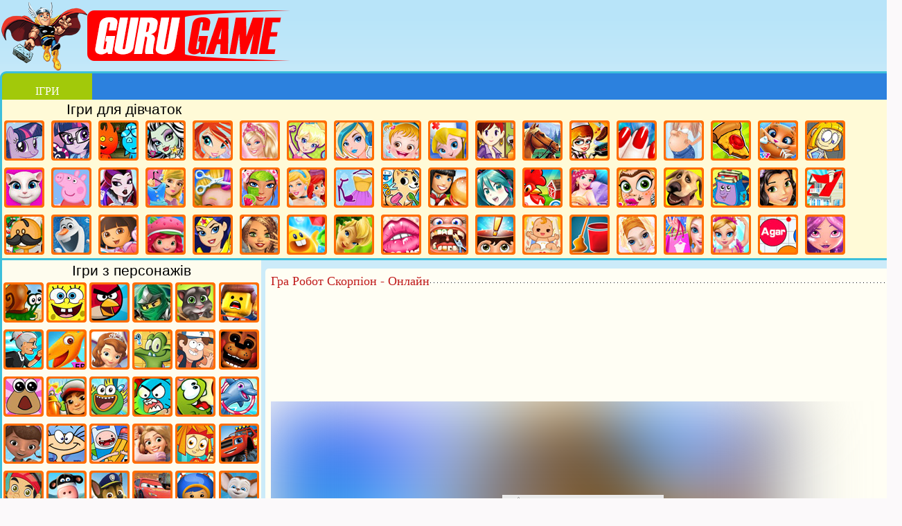

--- FILE ---
content_type: text/html; charset=UTF-8
request_url: http://gg.org.ua/igri-roboti-dinozavri/6218-gra-robot-skorpion.html
body_size: 13972
content:
<!DOCTYPE html>
<html>
<head>
<link rel="shortcut icon" href="/templates/gamer/images/favicon.ico" />
<meta http-equiv="Content-Type" content="text/html; charset=utf-8" />
<title>Гра Робот Скорпіон - Онлайн</title>
<meta name="description" content="Тремтіть вороги! Перед вами справжнісінький робот скорпіон. Цей механічний монстр не поступається в силі навіть тираннозавру або мамонтові. Його сила величезна, а непробивна броня. зараз вам" />
<meta name="keywords" content="робот, Тремтіть, деталі, настане, виконано, завдання, тільки, місця, механізми, необхідні, готовий, встановити, увагу, спостережливість, потрібно, воїна, механічного, найцікавіше, провести, зможете" />
<meta name="generator" content="DataLife Engine (http://dle-news.ru)" />
<meta property="og:site_name" content="Онлайн Ігри безкоштовно на Guru Game!" />
<meta property="og:type" content="article" />
<meta property="og:title" content="Гра Робот Скорпіон - Онлайн" />
<meta property="og:url" content="http://gg.org.ua/igri-roboti-dinozavri/6218-gra-robot-skorpion.html" />
<meta property="og:image" content="http://gg.org.ua/images/6218-gra-robot-skorpion---onlajn.jpg" />
<link rel="search" type="application/opensearchdescription+xml" href="http://gg.org.ua/engine/opensearch.php" title="Онлайн Ігри безкоштовно на Guru Game!" />
<link rel="alternate" type="application/rss+xml" title="Онлайн Ігри безкоштовно на Guru Game!" href="http://gg.org.ua/rss.xml" />
<script type="text/javascript" src="/engine/classes/js/jquery.js"></script>
<script type="text/javascript" src="/engine/classes/js/jqueryui.js"></script>
<script type="text/javascript" src="/engine/classes/js/dle_js.js"></script>
<script type="text/javascript" src="/engine/classes/masha/masha.js"></script>
<link href="/templates/gamer/style/style.css" rel="stylesheet" type="text/css" />
<script async src="https://pagead2.googlesyndication.com/pagead/js/adsbygoogle.js?client=ca-pub-4425496917243594"
     crossorigin="anonymous"></script>

</head> 
<body>
<table id="all"><tbody>
<tr>
<td id="center" rowspan="2">
<div id="top_header" style="height: 100px;"><a id="logo" href="/" style="height: 80px;"></a></div>
<div class="top_line" style="height: 38px;"><a class="topm1" style="width: 130px;" href="/"><p>ІГРИ</p></a></div>
<div class="top-game" style="height: 225px;padding-left: 1px;border-bottom: 3px solid #3CBFDB;">
<div style="height: 24px;font-size: 21px;text-align: left;padding-left: 92px; margin-top: 2px;font-family: Trebuchet MS, Arial Cyr, Tahoma, Arial, Verdana, sans-serif;">Ігри для дівчаток</div>
<div align="left" class="menu_cat"><div class="menu_cat_img corners_cat"><a href="http://gg.org.ua/igri-poni/" title="Ігри Поні"><img class="corners_cat" src="/images/new-menu/igry-poni.jpg" width="50" height="50" title="Ігри Поні" alt="Ігри Поні"></a></div></div>
<div align="left" class="menu_cat"><div class="menu_cat_img corners_cat"><a href="http://gg.org.ua/igri-divchata-ekvestrii/" title="Ігри Дівчата Эквестрии"><img class="corners_cat" src="/images/new-menu/igry-devushki-ekvestrii.jpg" width="50" height="50" title="Ігри Дівчата Эквестрии" alt="Ігри Дівчата Эквестрии"></a></div></div>
<div align="left" class="menu_cat"><div class="menu_cat_img corners_cat"><a href="http://gg.org.ua/igri-vogon-i-voda/" title="Ігри Вогонь і Вода"><img class="corners_cat" src="/images/new-menu/ogon-i-voda.jpg" width="50" height="50" title="Ігри Вогонь і Вода" alt="Ігри Вогонь і Вода"></a></div></div>
<div align="left" class="menu_cat"><div class="menu_cat_img corners_cat"><a href="http://gg.org.ua/igri-monstr-xaj/" title="Ігри Монстр Хай"><img class="corners_cat" src="/images/new-menu/igry-monstr-haj.jpg" width="50" height="50" title="Ігри Монстр Хай" alt="Ігри Монстр Хай"></a></div></div>
<div align="left" class="menu_cat"><div class="menu_cat_img corners_cat"><a href="http://gg.org.ua/igri-vinks/" title="Ігри Винкс"><img class="corners_cat" src="/images/new-menu/igry-vinks.jpg" width="50" height="50" title="Ігри Винкс" alt="Ігри Винкс"></a></div></div>
<div align="left" class="menu_cat"><div class="menu_cat_img corners_cat"><a href="http://gg.org.ua/barbi-igri/" title="Ігри Барбі"><img class="corners_cat" src="/images/new-menu/igry-barbi.jpg" width="50" height="50" title="Ігри Барбі" alt="Ігри Барбі"></a></div></div>
<div align="left" class="menu_cat"><div class="menu_cat_img corners_cat"><a href="http://gg.org.ua/igri-polli-poket/" title="Ігри Поллі Покет"><img class="corners_cat" src="/images/new-menu/igry-polli-poket.jpg" width="50" height="50" title="Ігри Поллі Покет" alt="Ігри Поллі Покет"></a></div></div>
<div align="left" class="menu_cat"><div class="menu_cat_img corners_cat"><a href="http://gg.org.ua/igri-fejri-tejl-xaj/" title="Ігри Фейрі Тейл Хай"><img class="corners_cat" src="/images/new-menu/igry-fejri-tejl-khaj.jpg" width="50" height="50" title="Ігри Фейрі Тейл Хай" alt="Ігри Фейрі Тейл Хай"></a></div></div>
<div align="left" class="menu_cat"><div class="menu_cat_img corners_cat"><a href="http://gg.org.ua/igri-xejzel/" title="Ігри Хейзел"><img class="corners_cat" src="/images/new-menu/igry-khejzel.jpg" width="50" height="50" title="Ігри Хейзел" alt="Ігри Хейзел"></a></div></div>
<div align="left" class="menu_cat"><div class="menu_cat_img corners_cat"><a href="http://gg.org.ua/igri-likarnya/" title="Ігри Лікарня"><img class="corners_cat" src="/images/new-menu/igry-bolnitsa.jpg" width="50" height="50" title="Ігри Лікарня" alt="Ігри Лікарня"></a></div></div>
<div align="left" class="menu_cat"><div class="menu_cat_img corners_cat"><a href="http://gg.org.ua/igri-kuxnya-sari/" title="Ігри Кухня Сари"><img class="corners_cat" src="/images/new-menu/igry-kukhnya-sary.jpg" width="50" height="50" title="Ігри Кухня Сари" alt="Ігри Кухня Сари"></a></div></div>
<div align="left" class="menu_cat"><div class="menu_cat_img corners_cat"><a href="http://gg.org.ua/igri-koni/" title="Кінь Ігри"><img class="corners_cat" src="/images/new-menu/loshadi.jpg" width="50" height="50" title="Кінь Ігри" alt="Кінь Ігри"></a></div></div>
<div align="left" class="menu_cat"><div class="menu_cat_img corners_cat"><a href="http://gg.org.ua/igri-gotuyemo-izhu/" title="Ігри Готуємо Їжу"><img class="corners_cat" src="/images/new-menu/igry-gotovim-edu.jpg" width="50" height="50" title="Ігри Готуємо Їжу" alt="Ігри Готуємо Їжу"></a></div></div>
<div align="left" class="menu_cat"><div class="menu_cat_img corners_cat"><a href="http://gg.org.ua/igri-manikyur/" title="Ігри Манікюр"><img class="corners_cat" src="/images/new-menu/igry-manikyur.jpg" width="50" height="50" title="Ігри Манікюр" alt="Ігри Манікюр"></a></div></div>
<div align="left" class="menu_cat"><div class="menu_cat_img corners_cat"><a href="http://gg.org.ua/igri-vagitni/" title="Вагітні"><img class="corners_cat" src="/images/new-menu/igry-beremennye.jpg" width="50" height="50" title="Вагітні" alt="Вагітні"></a></div></div>
<div align="left" class="menu_cat"><div class="menu_cat_img corners_cat"><a href="http://gg.org.ua/igri-pica/" title="Ігри Піца"><img class="corners_cat" src="/images/new-menu/igry-pitstsa.jpg" width="50" height="50" title="Ігри Піца" alt="Ігри Піца"></a></div></div>
<div align="left" class="menu_cat"><div class="menu_cat_img corners_cat"><a href="http://gg.org.ua/igri-kishki/" title="Ігри Кішки"><img class="corners_cat" src="/images/new-menu/igry-koshki.jpg" width="50" height="50" title="Ігри Кішки" alt="Ігри Кішки"></a></div></div>
<div align="left" class="menu_cat"><div class="menu_cat_img corners_cat"><a href="http://gg.org.ua/igri-brodilki-dlya-divchatok/" title="Ігри Бродилки Для Дівчаток"><img class="corners_cat" src="/images/new-menu/igry-brodilki-dlya-devochek.jpg" width="50" height="50" title="Ігри Бродилки Для Дівчаток" alt="Ігри Бродилки Для Дівчаток"></a></div></div>
<div style="clear:both;"></div>
<div align="left" class="menu_cat"><div class="menu_cat_img corners_cat"><a href="http://gg.org.ua/igri-kishka-anzhela/" title="Ігри Кішка Анжела"><img class="corners_cat" src="/images/new-menu/igry-koshka-anzhela.jpg" width="50" height="50" title="Ігри Кішка Анжела" alt="Ігри Кішка Анжела"></a></div></div>
<div align="left" class="menu_cat"><div class="menu_cat_img corners_cat"><a href="http://gg.org.ua/igri-svinka-peppa/" title="Ігри Свинка Пеппа"><img class="corners_cat" src="/images/new-menu/igry-svinka-peppa.jpg" width="50" height="50" title="Ігри Свинка Пеппа" alt="Ігри Свинка Пеппа"></a></div></div>
<div align="left" class="menu_cat"><div class="menu_cat_img corners_cat"><a href="http://gg.org.ua/igri-ever-after-xaj/" title="Ігри Евер Афтер Хай"><img class="corners_cat" src="/images/new-menu/igry-ever-after-high.jpg" width="50" height="50" title="Ігри Евер Афтер Хай" alt="Ігри Евер Афтер Хай"></a></div></div>
<div align="left" class="menu_cat"><div class="menu_cat_img corners_cat"><a href="http://gg.org.ua/igri-odyagalki/" title="Ігри Одягалки"><img class="corners_cat" src="/images/new-menu/igry-odevalki.jpg" width="50" height="50" title="Ігри Одягалки" alt="Ігри Одягалки"></a></div></div>
<div align="left" class="menu_cat"><div class="menu_cat_img corners_cat"><a href="http://gg.org.ua/igri-perukarnya/" title="Ігри Перукарня"><img class="corners_cat" src="/images/new-menu/igry-parikmakherskaya.jpg" width="50" height="50" title="Ігри Перукарня" alt="Ігри Перукарня"></a></div></div>
<div align="left" class="menu_cat"><div class="menu_cat_img corners_cat"><a href="http://gg.org.ua/makiyazh-igri/" title="Макіяж Ігри"><img class="corners_cat" src="/images/new-menu/igry-makiyazh.jpg" width="50" height="50" title="Макіяж Ігри" alt="Макіяж Ігри"></a></div></div>
<div align="left" class="menu_cat"><div class="menu_cat_img corners_cat"><a href="http://gg.org.ua/igri-princesi-disneya/" title="Ігри Принцеси Діснея"><img class="corners_cat" src="/images/new-menu/igry-printsessy-disneya.jpg" width="50" height="50" title="Ігри Принцеси Діснея" alt="Ігри Принцеси Діснея"></a></div></div>
<div align="left" class="menu_cat"><div class="menu_cat_img corners_cat"><a href="http://gg.org.ua/igri-moda/" title="Ігри Мода"><img class="corners_cat" src="/images/new-menu/igry-moda.jpg" width="50" height="50" title="Ігри Мода" alt="Ігри Мода"></a></div></div>
<div align="left" class="menu_cat"><div class="menu_cat_img corners_cat"><a href="http://gg.org.ua/igri-doglyad-za-tvarinami/" title="Ігри Догляд за Тваринами"><img class="corners_cat" src="/images/new-menu/igry-ukhod-za-zhivotnymi.jpg" width="50" height="50" title="Ігри Догляд за Тваринами" alt="Ігри Догляд за Тваринами"></a></div></div>
<div align="left" class="menu_cat"><div class="menu_cat_img corners_cat"><a href="http://gg.org.ua/igri-restoran/" title="Ігри Ресторан"><img class="corners_cat" src="/images/new-menu/igry-restoran.jpg" width="50" height="50" title="Ігри Ресторан" alt="Ігри Ресторан"></a></div></div>
<div align="left" class="menu_cat"><div class="menu_cat_img corners_cat"><a href="http://gg.org.ua/grati-anime/" title="Грати Аніме"><img class="corners_cat" src="/images/new-menu/igry-anime.jpg" width="50" height="50" title="Грати Аніме" alt="Грати Аніме"></a></div></div>
<div align="left" class="menu_cat"><div class="menu_cat_img corners_cat"><a href="http://gg.org.ua/igri-ferma/" title="Ігри Ферма"><img class="corners_cat" src="/images/new-menu/igry-ferma.jpg" width="50" height="50" title="Ігри Ферма" alt="Ігри Ферма"></a></div></div>
<div align="left" class="menu_cat"><div class="menu_cat_img corners_cat"><a href="http://gg.org.ua/igri-rusalki/" title="Ігри Русалки"><img class="corners_cat" src="/images/new-menu/igry-rusalki.jpg" width="50" height="50" title="Ігри Русалки" alt="Ігри Русалки"></a></div></div>
<div align="left" class="menu_cat"><div class="menu_cat_img corners_cat"><a href="http://gg.org.ua/igri-salon-krasi/" title="Ігри Салон Краси"><img class="corners_cat" src="/images/new-menu/igry-salon-krasoty.jpg" width="50" height="50" title="Ігри Салон Краси" alt="Ігри Салон Краси"></a></div></div>
<div align="left" class="menu_cat"><div class="menu_cat_img corners_cat"><a href="http://gg.org.ua/igri-sobaki/" title="Ігри Собаки"><img class="corners_cat" src="/images/new-menu/igry-sobaki.jpg" width="50" height="50" title="Ігри Собаки" alt="Ігри Собаки"></a></div></div>
<div align="left" class="menu_cat"><div class="menu_cat_img corners_cat"><a href="http://gg.org.ua/igri-shkola/" title="Школа Гри"><img class="corners_cat" src="/images/new-menu/igry-shkola.jpg" width="50" height="50" title="Школа Гри" alt="Школа Гри"></a></div></div>
<div align="left" class="menu_cat"><div class="menu_cat_img corners_cat"><a href="http://gg.org.ua/igri-lego-frends/" title="Ігри Лего Френдс"><img class="corners_cat" src="/images/new-menu/igry-lego-frends.jpg" width="50" height="50" title="Ігри Лего Френдс" alt="Ігри Лего Френдс"></a></div></div>
<div align="left" class="menu_cat"><div class="menu_cat_img corners_cat"><a href="http://gg.org.ua/igri-budinok/" title="Ігри Будинок"><img class="corners_cat" src="/images/new-menu/igry-dom.jpg" width="50" height="50" title="Ігри Будинок" alt="Ігри Будинок"></a></div></div>
<div style="clear:both;"></div>
<div align="left" class="menu_cat"><div class="menu_cat_img corners_cat"><a href="http://gg.org.ua/igri-papa-lui/" title="Ігри Папа Луї"><img class="corners_cat" src="/images/new-menu/igry-papa-lui.jpg" width="50" height="50" title="Ігри Папа Луї" alt="Ігри Папа Луї"></a></div></div>
<div align="left" class="menu_cat"><div class="menu_cat_img corners_cat"><a href="http://gg.org.ua/igri-xolodne-serce/" title="Ігри Холодне Серце"><img class="corners_cat" src="/images/new-menu/igry-kholodnoe-serdtse.jpg" width="50" height="50" title="Ігри Холодне Серце" alt="Ігри Холодне Серце"></a></div></div>
<div align="left" class="menu_cat"><div class="menu_cat_img corners_cat"><a href="http://gg.org.ua/igri-dasha/" title="Ігри Даша"><img class="corners_cat" src="/images/new-menu/igry-dasha.jpg" width="50" height="50" title="Ігри Даша" alt="Ігри Даша"></a></div></div>
<div align="left" class="menu_cat"><div class="menu_cat_img corners_cat"><a href="http://gg.org.ua/igri-sharlotta-sunichka/" title="Ігри Шарлотта Суничка"><img class="corners_cat" src="/images/new-menu/igry-sharlotta-zemlyanichka.jpg" width="50" height="50" title="Ігри Шарлотта Суничка" alt="Ігри Шарлотта Суничка"></a></div></div>
<div align="left" class="menu_cat"><div class="menu_cat_img corners_cat"><a href="http://gg.org.ua/igri-divchata-supergeroi/" title="Ігри Дівчата Супергерої"><img class="corners_cat" src="/images/new-menu/igry-devushki-supergeroi.jpg" width="50" height="50" title="Ігри Дівчата Супергерої" alt="Ігри Дівчата Супергерої"></a></div></div>
<div align="left" class="menu_cat"><div class="menu_cat_img corners_cat"><a href="http://gg.org.ua/igri-ejvi/" title="Ігри Эйви"><img class="corners_cat" src="/images/new-menu/igry-ejvi.jpg" width="50" height="50" title="Ігри Эйви" alt="Ігри Эйви"></a></div></div>
<div align="left" class="menu_cat"><div class="menu_cat_img corners_cat"><a href="http://gg.org.ua/igri-tri-v-ryad/" title="Ігри Три в Ряд"><img class="corners_cat" src="/images/new-menu/igry-tri-v-ryad.jpg" width="50" height="50" title="Ігри Три в Ряд" alt="Ігри Три в Ряд"></a></div></div>
<div align="left" class="menu_cat"><div class="menu_cat_img corners_cat"><a href="http://gg.org.ua/igri-fei/" title="Ігри Феї"><img class="corners_cat" src="/images/new-menu/igry-fei.jpg" width="50" height="50" title="Ігри Феї" alt="Ігри Феї"></a></div></div>
<div align="left" class="menu_cat"><div class="menu_cat_img corners_cat"><a href="http://gg.org.ua/ciluvatisya-igri/" title="Ігри Поцілунки"><img class="corners_cat" src="/images/new-menu/igry-potselui.jpg" width="50" height="50" title="Ігри Поцілунки" alt="Ігри Поцілунки"></a></div></div>
<div align="left" class="menu_cat"><div class="menu_cat_img corners_cat"><a href="http://gg.org.ua/igri-likuvati-zubi/" title="Ігри Лікувати Зуби"><img class="corners_cat" src="/images/new-menu/igry-lechit-zuby.jpg" width="50" height="50" title="Ігри Лікувати Зуби" alt="Ігри Лікувати Зуби"></a></div></div>
<div align="left" class="menu_cat"><div class="menu_cat_img corners_cat"><a href="http://gg.org.ua/igri-testi/" title="Ігри Тести"><img class="corners_cat" src="/images/new-menu/igry-testy.jpg" width="50" height="50" title="Ігри Тести" alt="Ігри Тести"></a></div></div>
<div align="left" class="menu_cat"><div class="menu_cat_img corners_cat"><a href="http://gg.org.ua/igri-doglyad-za-malyukami/" title="Ігри Догляд за Малюками"><img class="corners_cat" src="/images/new-menu/igry-ukhod-za-malyshami.jpg" width="50" height="50" title="Ігри Догляд за Малюками" alt="Ігри Догляд за Малюками"></a></div></div>
<div align="left" class="menu_cat"><div class="menu_cat_img corners_cat"><a href="http://gg.org.ua/igri-pribirannya/" title="Ігри Прибирання"><img class="corners_cat" src="/images/new-menu/igry-uborka.jpg" width="50" height="50" title="Ігри Прибирання" alt="Ігри Прибирання"></a></div></div>
<div align="left" class="menu_cat"><div class="menu_cat_img corners_cat"><a href="http://gg.org.ua/igri-vesillya/" title="Ігри Весілля"><img class="corners_cat" src="/images/new-menu/igry-svadba.jpg" width="50" height="50" title="Ігри Весілля" alt="Ігри Весілля"></a></div></div>
<div align="left" class="menu_cat"><div class="menu_cat_img corners_cat"><a href="http://gg.org.ua/igri-magazin/" title="Ігри Магазин"><img class="corners_cat" src="/images/new-menu/igry-magazin.jpg" width="50" height="50" title="Ігри Магазин" alt="Ігри Магазин"></a></div></div>
<div align="left" class="menu_cat"><div class="menu_cat_img corners_cat"><a href="http://gg.org.ua/igri-tanci/" title="Ігри Танці"><img class="corners_cat" src="/images/new-menu/igry-tantsy.jpg" width="50" height="50" title="Ігри Танці" alt="Ігри Танці"></a></div></div>
<div align="left" class="menu_cat"><div class="menu_cat_img corners_cat"><a href="http://gg.org.ua/igri-agario/" title="Ігри Агарио"><img class="corners_cat" src="/images/new-menu/igry-agario.jpg" width="50" height="50" title="Ігри Агарио" alt="Ігри Агарио"></a></div></div>
<div align="left" class="menu_cat"><div class="menu_cat_img corners_cat"><a href="http://gg.org.ua/igri-star-darlings/" title="Ігри Стар Дарлингс"><img class="corners_cat" src="/images/new-menu/igry-star-darlings.jpg" width="50" height="50" title="Ігри Стар Дарлингс" alt="Ігри Стар Дарлингс"></a></div></div>
<div style="clear:both;"></div>
</div>
<table id="content"><tbody><tr><td id="sidebar_left">
<div class="moduletable_menu">
<div class="menu">
<div style="height: 25px;font-size: 21px;margin-top: 3px;text-align: center;font-family: Trebuchet MS, Arial Cyr, Tahoma, Arial, Verdana, sans-serif;">Ігри з персонажів</div>
<div align="left" class="menu_cat"><div class="menu_cat_img corners_cat"><a href="http://gg.org.ua/gri-ulitka-bob/" title="Гри Улитка Боб"><img class="corners_cat" src="/images/new-menu/igry-ulitka-bob.jpg" width="50" height="50" title="Гри Улитка Боб" alt="Гри Улитка Боб"></a></div></div>
<div align="left" class="menu_cat"><div class="menu_cat_img corners_cat"><a href="http://gg.org.ua/igri-gubka-bob/" title="Ігри Губка Боб"><img class="corners_cat" src="/images/new-menu/igry-gubka-bob.jpg" width="50" height="50" title="Ігри Губка Боб" alt="Ігри Губка Боб"></a></div></div>
<div align="left" class="menu_cat"><div class="menu_cat_img corners_cat"><a href="http://gg.org.ua/gri-angry-birds/" title="Гри Angry Birds"><img class="corners_cat" src="/images/new-menu/igry-angry-birds.jpg" width="50" height="50" title="Гри Angry Birds" alt="Гри Angry Birds"></a></div></div>
<div align="left" class="menu_cat"><div class="menu_cat_img corners_cat"><a href="http://gg.org.ua/igri-lego-nindzyago/" title="Ігри Лего Ниндзяго"><img class="corners_cat" src="/images/new-menu/igry-lego-nindzyago.jpg" width="50" height="50" title="Ігри Лего Ниндзяго" alt="Ігри Лего Ниндзяго"></a></div></div>
<div align="left" class="menu_cat"><div class="menu_cat_img corners_cat"><a href="http://gg.org.ua/gri-govoryashhij-kot/" title="Гри Говорящий Кот"><img class="corners_cat" src="/images/new-menu/igry-govoryashchij-kot.jpg" width="50" height="50" title="Гри Говорящий Кот" alt="Гри Говорящий Кот"></a></div></div>
<div align="left" class="menu_cat"><div class="menu_cat_img corners_cat"><a href="http://gg.org.ua/igri-lego/" title="Ігри Лего"><img class="corners_cat" src="/images/new-menu/igry-lego.jpg" width="50" height="50" title="Ігри Лего" alt="Ігри Лего"></a></div></div>
<div style="clear:both;"></div>
<div align="left" class="menu_cat"><div class="menu_cat_img corners_cat"><a href="http://gg.org.ua/igri-zla-babusya/" title="Ігри Зла Бабуся"><img class="corners_cat" src="/images/new-menu/igry-zlaya-babushka.jpg" width="50" height="50" title="Ігри Зла Бабуся" alt="Ігри Зла Бабуся"></a></div></div>
<div align="left" class="menu_cat"><div class="menu_cat_img corners_cat"><a href="http://gg.org.ua/igri-poizd-dinozavriv/" title="Ігри Поїзд Динозаврів"><img class="corners_cat" src="/images/new-menu/igry-poezd-dinozavrov.jpg" width="50" height="50" title="Ігри Поїзд Динозаврів" alt="Ігри Поїзд Динозаврів"></a></div></div>
<div align="left" class="menu_cat"><div class="menu_cat_img corners_cat"><a href="http://gg.org.ua/igri-sofiya-prekrasna/" title="Ігри Софія Прекрасна"><img class="corners_cat" src="/images/new-menu/igry-sofiya-prekrasnaya.jpg" width="50" height="50" title="Ігри Софія Прекрасна" alt="Ігри Софія Прекрасна"></a></div></div>
<div align="left" class="menu_cat"><div class="menu_cat_img corners_cat"><a href="http://gg.org.ua/igri-krokodilchik-svompi/" title="Ігри Крокодильчик Свомпі"><img class="corners_cat" src="/images/new-menu/igry-krokodilchik-svompi.jpg" width="50" height="50" title="Ігри Крокодильчик Свомпі" alt="Ігри Крокодильчик Свомпі"></a></div></div>
<div align="left" class="menu_cat"><div class="menu_cat_img corners_cat"><a href="http://gg.org.ua/igri-graviti-fols/" title="Ігри Гравити Фолс"><img class="corners_cat" src="/images/new-menu/igry-graviti-fols.jpg" width="50" height="50" title="Ігри Гравити Фолс" alt="Ігри Гравити Фолс"></a></div></div>
<div align="left" class="menu_cat"><div class="menu_cat_img corners_cat"><a href="http://gg.org.ua/igri-5-nochej-z-freddi/" title="Ігри 5 Ночей З Фредді"><img class="corners_cat" src="/images/new-menu/igry-5-nochej-s-freddi.jpg" width="50" height="50" title="Ігри 5 Ночей З Фредді" alt="Ігри 5 Ночей З Фредді"></a></div></div>
<div style="clear:both;"></div>
<div align="left" class="menu_cat"><div class="menu_cat_img corners_cat"><a href="http://gg.org.ua/igri-pou/" title="Ігри Поу"><img class="corners_cat" src="/images/new-menu/igry-pou.jpg" width="50" height="50" title="Ігри Поу" alt="Ігри Поу"></a></div></div>
<div align="left" class="menu_cat"><div class="menu_cat_img corners_cat"><a href="http://gg.org.ua/igri-subway-surfers/" title="Ігри Subway Surfers"><img class="corners_cat" src="/images/new-menu/subway-surfers.jpg" width="50" height="50" title="Ігри Subway Surfers" alt="Ігри Subway Surfers"></a></div></div>
<div align="left" class="menu_cat"><div class="menu_cat_img corners_cat"><a href="http://gg.org.ua/igri-xleboutki/" title="Ігри Хлебоутки"><img class="corners_cat" src="/images/new-menu/igry-khleboutki.jpg" width="50" height="50" title="Ігри Хлебоутки" alt="Ігри Хлебоутки"></a></div></div>
<div align="left" class="menu_cat"><div class="menu_cat_img corners_cat"><a href="http://gg.org.ua/igri-gambol/" title="Ігри Гамбол"><img class="corners_cat" src="/images/new-menu/igry-gambol.jpg" width="50" height="50" title="Ігри Гамбол" alt="Ігри Гамбол"></a></div></div>
<div align="left" class="menu_cat"><div class="menu_cat_img corners_cat"><a href="http://gg.org.ua/igri-am-nyam/" title="Ігри Ам Ням"><img class="corners_cat" src="/images/new-menu/igry-am-nyam.jpg" width="50" height="50" title="Ігри Ам Ням" alt="Ігри Ам Ням"></a></div></div>
<div align="left" class="menu_cat"><div class="menu_cat_img corners_cat"><a href="http://gg.org.ua/igri-shou-delfiniv/" title="Ігри Шоу Дельфінів"><img class="corners_cat" src="/images/new-menu/igry-shou-delfinov.jpg" width="50" height="50" title="Ігри Шоу Дельфінів" alt="Ігри Шоу Дельфінів"></a></div></div>
<div style="clear:both;"></div>
<div align="left" class="menu_cat"><div class="menu_cat_img corners_cat"><a href="http://gg.org.ua/gri-doktor-plyusheva/" title="Гри Доктор Плюшева"><img class="corners_cat" src="/images/new-menu/igry-doktor-plyusheva.jpg" width="50" height="50" title="Гри Доктор Плюшева" alt="Гри Доктор Плюшева"></a></div></div>
<div align="left" class="menu_cat"><div class="menu_cat_img corners_cat"><a href="http://gg.org.ua/igri-masyanya/" title="Ігри Масяня"><img class="corners_cat" src="/images/new-menu/igry-masyanya.jpg" width="50" height="50" title="Ігри Масяня" alt="Ігри Масяня"></a></div></div>
<div align="left" class="menu_cat"><div class="menu_cat_img corners_cat"><a href="http://gg.org.ua/gri-chas-prigod/" title="Гри Час Пригод"><img class="corners_cat" src="/images/new-menu/igry-vremya-priklyuchenij.jpg" width="50" height="50" title="Гри Час Пригод" alt="Гри Час Пригод"></a></div></div>
<div align="left" class="menu_cat"><div class="menu_cat_img corners_cat"><a href="http://gg.org.ua/igri-rapuncel/" title="Ігри Рапунцель"><img class="corners_cat" src="/images/new-menu/igry-rapuntsel.jpg" width="50" height="50" title="Ігри Рапунцель" alt="Ігри Рапунцель"></a></div></div>
<div align="left" class="menu_cat"><div class="menu_cat_img corners_cat"><a href="http://gg.org.ua/igri-fiksiki/" title="Ігри Фиксики"><img class="corners_cat" src="/images/new-menu/igry-fiksiki.jpg" width="50" height="50" title="Ігри Фиксики" alt="Ігри Фиксики"></a></div></div>
<div align="left" class="menu_cat"><div class="menu_cat_img corners_cat"><a href="http://gg.org.ua/igri-vspysh-i-divo-mashinki/" title="Ігри Вспыш і Диво Машинки"><img class="corners_cat" src="/images/new-menu/igry-vspysh-i-chudo-mashinki.jpg" width="50" height="50" title="Ігри Вспыш і Диво Машинки" alt="Ігри Вспыш і Диво Машинки"></a></div></div>
<div style="clear:both;"></div>
<div align="left" class="menu_cat"><div class="menu_cat_img corners_cat"><a href="http://gg.org.ua/igri-dzhejk-i-pirati-netlandii/" title="Ігри Джейк і Пірати Нетландії"><img class="corners_cat" src="/images/new-menu/igry-dzhejk-i-piraty-netlandii.jpg" width="50" height="50" title="Ігри Джейк і Пірати Нетландії" alt="Ігри Джейк і Пірати Нетландії"></a></div></div>
<div align="left" class="menu_cat"><div class="menu_cat_img corners_cat"><a href="http://gg.org.ua/igri-rogi-i-kopita/" title="Ігри Роги і Копита"><img class="corners_cat" src="/images/new-menu/igry-roga-i-kopyta.jpg" width="50" height="50" title="Ігри Роги і Копита" alt="Ігри Роги і Копита"></a></div></div>
<div align="left" class="menu_cat"><div class="menu_cat_img corners_cat"><a href="http://gg.org.ua/igri-shhenyachij-patrul/" title="Ігри Щенячий Патруль"><img class="corners_cat" src="/images/new-menu/igry-shchenyachij-patrul.jpg" width="50" height="50" title="Ігри Щенячий Патруль" alt="Ігри Щенячий Патруль"></a></div></div>
<div align="left" class="menu_cat"><div class="menu_cat_img corners_cat"><a href="http://gg.org.ua/igri-tachki/" title="Ігри Тачки"><img class="corners_cat" src="/images/new-menu/igry-tachki.jpg" width="50" height="50" title="Ігри Тачки" alt="Ігри Тачки"></a></div></div>
<div align="left" class="menu_cat"><div class="menu_cat_img corners_cat"><a href="http://gg.org.ua/igri-umizumi/" title="Ігри Умизуми"><img class="corners_cat" src="/images/new-menu/igry-umizumi.jpg" width="50" height="50" title="Ігри Умизуми" alt="Ігри Умизуми"></a></div></div>
<div align="left" class="menu_cat"><div class="menu_cat_img corners_cat"><a href="http://gg.org.ua/igri-barboskiny/" title="Ігри Барбоскины"><img class="corners_cat" src="/images/new-menu/igry-barboskiny.jpg" width="50" height="50" title="Ігри Барбоскины" alt="Ігри Барбоскины"></a></div></div>
<div style="clear:both;"></div>
<div align="left" class="menu_cat"><div class="menu_cat_img corners_cat"><a href="http://gg.org.ua/igri-litaki-letachki/" title="Ігри Літаки"><img class="corners_cat" src="/images/new-menu/igry-samoljoty.jpg" width="50" height="50" title="Ігри Літаки" alt="Ігри Літаки"></a></div></div>
<div align="left" class="menu_cat"><div class="menu_cat_img corners_cat"><a href="http://gg.org.ua/igri-baranchik-shon/" title="Ігри Баранчик Шон"><img class="corners_cat" src="/images/new-menu/igry-baranchik-shon.jpg" width="50" height="50" title="Ігри Баранчик Шон" alt="Ігри Баранчик Шон"></a></div></div>
<div align="left" class="menu_cat"><div class="menu_cat_img corners_cat"><a href="http://gg.org.ua/igri-yak-priruchiti-drakona/" title="Ігри Як Приручити Дракона"><img class="corners_cat" src="/images/new-menu/igry-kak-priruchit-drakona.jpg" width="50" height="50" title="Ігри Як Приручити Дракона" alt="Ігри Як Приручити Дракона"></a></div></div>
<div align="left" class="menu_cat"><div class="menu_cat_img corners_cat"><a href="http://gg.org.ua/igri-vsesvit-stivena/" title="Ігри Всесвіт Стівена"><img class="corners_cat" src="/images/new-menu/igry-vselennaya-stivena.jpg" width="50" height="50" title="Ігри Всесвіт Стівена" alt="Ігри Всесвіт Стівена"></a></div></div>
<div align="left" class="menu_cat"><div class="menu_cat_img corners_cat"><a href="http://gg.org.ua/igri-z-privitom-po-planetam/" title="Ігри З Привітом По Планетам"><img class="corners_cat" src="/images/new-menu/igry-s-privetom-po-planetam.jpg" width="50" height="50" title="Ігри З Привітом По Планетам" alt="Ігри З Привітом По Планетам"></a></div></div>
<div align="left" class="menu_cat"><div class="menu_cat_img corners_cat"><a href="http://gg.org.ua/igri-dyadko-dida/" title="Ігри Дядько Діда"><img class="corners_cat" src="/images/new-menu/igry-dyadya-deda.jpg" width="50" height="50" title="Ігри Дядько Діда" alt="Ігри Дядько Діда"></a></div></div>
<div style="clear:both;"></div>
<div align="left" class="menu_cat"><div class="menu_cat_img corners_cat"><a href="http://gg.org.ua/igri-mikki-maus/" title="Ігри Міккі Маус"><img class="corners_cat" src="/images/new-menu/igry-mikki-maus.jpg" width="50" height="50" title="Ігри Міккі Маус" alt="Ігри Міккі Маус"></a></div></div>
<div align="left" class="menu_cat"><div class="menu_cat_img corners_cat"><a href="http://gg.org.ua/igri-xraniteli-sniv/" title="Ігри Хранителі Снів"><img class="corners_cat" src="/images/new-menu/igry-khraniteli-snov.jpg" width="50" height="50" title="Ігри Хранителі Снів" alt="Ігри Хранителі Снів"></a></div></div>
<div align="left" class="menu_cat"><div class="menu_cat_img corners_cat"><a href="http://gg.org.ua/igri-lentyaevo/" title="Ігри Лентяево"><img class="corners_cat" src="/images/new-menu/igry-lentyaevo.jpg" width="50" height="50" title="Ігри Лентяево" alt="Ігри Лентяево"></a></div></div>
<div align="left" class="menu_cat"><div class="menu_cat_img corners_cat"><a href="http://gg.org.ua/igri-finis-i-ferb/" title="Ігри Фініс і Ферб"><img class="corners_cat" src="/images/new-menu/igry-finis-i-ferb.jpg" width="50" height="50" title="Ігри Фініс і Ферб" alt="Ігри Фініс і Ферб"></a></div></div>
<div align="left" class="menu_cat"><div class="menu_cat_img corners_cat"><a href="http://gg.org.ua/igri-xello-kitti/" title="Ігри Хелло Кітті"><img class="corners_cat" src="/images/new-menu/igry-khello-kitti.jpg" width="50" height="50" title="Ігри Хелло Кітті" alt="Ігри Хелло Кітті"></a></div></div>
<div align="left" class="menu_cat"><div class="menu_cat_img corners_cat"><a href="http://gg.org.ua/igri-misto-geroiv/" title="Ігри Місто Героїв"><img class="corners_cat" src="/images/new-menu/igry-gorod-geroev.jpg" width="50" height="50" title="Ігри Місто Героїв" alt="Ігри Місто Героїв"></a></div></div>
<div style="clear:both;"></div>
<div align="left" class="menu_cat"><div class="menu_cat_img corners_cat"><a href="http://gg.org.ua/igri-madagaskar/" title="Ігри Мадагаскар"><img class="corners_cat" src="/images/new-menu/igry-madagaskar.jpg" width="50" height="50" title="Ігри Мадагаскар" alt="Ігри Мадагаскар"></a></div></div>
<div align="left" class="menu_cat"><div class="menu_cat_img corners_cat"><a href="http://gg.org.ua/igri-kik-butovskij/" title="Ігри Кік Бутовський"><img class="corners_cat" src="/images/new-menu/igry-kik-butovskij.jpg" width="50" height="50" title="Ігри Кік Бутовський" alt="Ігри Кік Бутовський"></a></div></div>
<div align="left" class="menu_cat"><div class="menu_cat_img corners_cat"><a href="http://gg.org.ua/igri-rusalochka-ariel/" title="Ігри Русалочка Аріель"><img class="corners_cat" src="/images/new-menu/igry-rusalochka-ariel.jpg" width="50" height="50" title="Ігри Русалочка Аріель" alt="Ігри Русалочка Аріель"></a></div></div>
<div align="left" class="menu_cat"><div class="menu_cat_img corners_cat"><a href="http://gg.org.ua/igri-pokemoni/" title="Ігри Покемони"><img class="corners_cat" src="/images/new-menu/igry-pokemony.jpg" width="50" height="50" title="Ігри Покемони" alt="Ігри Покемони"></a></div></div>
<div align="left" class="menu_cat"><div class="menu_cat_img corners_cat"><a href="http://gg.org.ua/igri-xorobra-sercem/" title="Ігри Хоробра Серцем"><img class="corners_cat" src="/images/new-menu/igry-khrabraya-serdtsem.jpg" width="50" height="50" title="Ігри Хоробра Серцем" alt="Ігри Хоробра Серцем"></a></div></div>
<div align="left" class="menu_cat"><div class="menu_cat_img corners_cat"><a href="http://gg.org.ua/igri-guppi-i-bulbashki/" title="Ігри Гуппі і Бульбашки"><img class="corners_cat" src="/images/new-menu/igry-guppi-i-puzyriki.jpg" width="50" height="50" title="Ігри Гуппі і Бульбашки" alt="Ігри Гуппі і Бульбашки"></a></div></div>
<div style="clear:both;"></div>
<div align="left" class="menu_cat"><div class="menu_cat_img corners_cat"><a href="http://gg.org.ua/igri-gidke-ya-minjoni/" title="Ігри Гидке Я: Міньйони"><img class="corners_cat" src="/images/new-menu/igry-gadkij-ya-minony.jpg" width="50" height="50" title="Ігри Гидке Я: Міньйони" alt="Ігри Гидке Я: Міньйони"></a></div></div>
<div align="left" class="menu_cat"><div class="menu_cat_img corners_cat"><a href="http://gg.org.ua/igri-tom-i-dzherri/" title="Ігри Том і Джеррі"><img class="corners_cat" src="/images/new-menu/igry-tom-i-dzherri.jpg" width="50" height="50" title="Ігри Том і Джеррі" alt="Ігри Том і Джеррі"></a></div></div>
<div align="left" class="menu_cat"><div class="menu_cat_img corners_cat"><a href="http://gg.org.ua/igri-umilec-menni/" title="Ігри Умілець Менні"><img class="corners_cat" src="/images/new-menu/igry-umelets-menni.jpg" width="50" height="50" title="Ігри Умілець Менні" alt="Ігри Умілець Менні"></a></div></div>
<div align="left" class="menu_cat"><div class="menu_cat_img corners_cat"><a href="http://gg.org.ua/igri-lodovikovij-period/" title="Ігри Льодовиковий Період"><img class="corners_cat" src="/images/new-menu/igry-lednikovyj-period.jpg" width="50" height="50" title="Ігри Льодовиковий Період" alt="Ігри Льодовиковий Період"></a></div></div>
<div align="left" class="menu_cat"><div class="menu_cat_img corners_cat"><a href="http://gg.org.ua/igri-bratc/" title="Ігри Братц"><img class="corners_cat" src="/images/new-menu/igry-bratts.jpg" width="50" height="50" title="Ігри Братц" alt="Ігри Братц"></a></div></div>
<div align="left" class="menu_cat"><div class="menu_cat_img corners_cat"><a href="http://gg.org.ua/igri-simpsoni/" title="Ігри Сімпсони"><img class="corners_cat" src="/images/new-menu/igry-simpsony.jpg" width="50" height="50" title="Ігри Сімпсони" alt="Ігри Сімпсони"></a></div></div>
<div style="clear:both;"></div>
<div align="left" class="menu_cat"><div class="menu_cat_img corners_cat"><a href="http://gg.org.ua/igri-shrek/" title="Ігри Шрек"><img class="corners_cat" src="/images/new-menu/igry-shrek.jpg" width="50" height="50" title="Ігри Шрек" alt="Ігри Шрек"></a></div></div>
<div align="left" class="menu_cat"><div class="menu_cat_img corners_cat"><a href="http://gg.org.ua/igri-pingvini-madagaskaru/" title="Ігри Пінгвіни Мадагаскару"><img class="corners_cat" src="/images/new-menu/igry-pingviny-madagaskara.jpg" width="50" height="50" title="Ігри Пінгвіни Мадагаскару" alt="Ігри Пінгвіни Мадагаскару"></a></div></div>
<div align="left" class="menu_cat"><div class="menu_cat_img corners_cat"><a href="http://gg.org.ua/igri-smurfiki/" title="Ігри Смурфики"><img class="corners_cat" src="/images/new-menu/igry-smurfiki.jpg" width="50" height="50" title="Ігри Смурфики" alt="Ігри Смурфики"></a></div></div>
<div align="left" class="menu_cat"><div class="menu_cat_img corners_cat"><a href="http://gg.org.ua/igri-skubi-du/" title="Ігри Скубі Ду"><img class="corners_cat" src="/images/new-menu/igry-skubi-du.jpg" width="50" height="50" title="Ігри Скубі Ду" alt="Ігри Скубі Ду"></a></div></div>
<div align="left" class="menu_cat"><div class="menu_cat_img corners_cat"><a href="http://gg.org.ua/gri-kung-fu-panda/" title="Гри Кунг-фу Панда"><img class="corners_cat" src="/images/new-menu/igry-kung-fu-panda.jpg" width="50" height="50" title="Гри Кунг-фу Панда" alt="Гри Кунг-фу Панда"></a></div></div>
<div align="left" class="menu_cat"><div class="menu_cat_img corners_cat"><a href="http://gg.org.ua/igri-kit-u-chobotyax/" title="Ігри Кіт у Чоботях"><img class="corners_cat" src="/images/new-menu/igry-kot-v-sapogakh.jpg" width="50" height="50" title="Ігри Кіт у Чоботях" alt="Ігри Кіт у Чоботях"></a></div></div>
<div style="clear:both;"></div>
<div align="left" class="menu_cat"><div class="menu_cat_img corners_cat"><a href="http://gg.org.ua/igri-lalalupsi/" title="Ігри Лалалупсі"><img class="corners_cat" src="/images/new-menu/igry-lalalupsi.jpg" width="50" height="50" title="Ігри Лалалупсі" alt="Ігри Лалалупсі"></a></div></div>
<div align="left" class="menu_cat"><div class="menu_cat_img corners_cat"><a href="http://gg.org.ua/igri-mario/" title="Ігри Маріо"><img class="corners_cat" src="/images/new-menu/igry-mario.jpg" width="50" height="50" title="Ігри Маріо" alt="Ігри Маріо"></a></div></div>
<div align="left" class="menu_cat"><div class="menu_cat_img corners_cat"><a href="http://gg.org.ua/igri-istoriya-igrashok/" title="Ігри Історія Іграшок"><img class="corners_cat" src="/images/new-menu/igry-istoriya-igrushek.jpg" width="50" height="50" title="Ігри Історія Іграшок" alt="Ігри Історія Іграшок"></a></div></div>
<div align="left" class="menu_cat"><div class="menu_cat_img corners_cat"><a href="http://gg.org.ua/igri-lilo-i-stich/" title="Ігри Ліло і Стіч"><img class="corners_cat" src="/images/new-menu/igry-lilo-i-stich.jpg" width="50" height="50" title="Ігри Ліло і Стіч" alt="Ігри Ліло і Стіч"></a></div></div>
<div align="left" class="menu_cat"><div class="menu_cat_img corners_cat"><a href="http://gg.org.ua/igri-bilosnizhka/" title="Ігри Білосніжка"><img class="corners_cat" src="/images/new-menu/igry-belosnezhka.jpg" width="50" height="50" title="Ігри Білосніжка" alt="Ігри Білосніжка"></a></div></div>
<div align="left" class="menu_cat"><div class="menu_cat_img corners_cat"><a href="http://gg.org.ua/igri-sherif-kelli/" title="Ігри Шериф Келлі"><img class="corners_cat" src="/images/new-menu/igry-sherif-kelli.jpg" width="50" height="50" title="Ігри Шериф Келлі" alt="Ігри Шериф Келлі"></a></div></div>
<div style="clear:both;"></div>
<div align="left" class="menu_cat"><div class="menu_cat_img corners_cat"><a href="http://gg.org.ua/igri-kiko-vinks/" title="Ігри Кіко"><img class="corners_cat" src="/images/new-menu/igry-kiko.jpg" width="50" height="50" title="Ігри Кіко" alt="Ігри Кіко"></a></div></div>
<div align="left" class="menu_cat"><div class="menu_cat_img corners_cat"><a href="http://gg.org.ua/igri-malefisenta/" title="Ігри Малефисента"><img class="corners_cat" src="/images/new-menu/igry-malefisenta.jpg" width="50" height="50" title="Ігри Малефисента" alt="Ігри Малефисента"></a></div></div>
<div align="left" class="menu_cat"><div class="menu_cat_img corners_cat"><a href="http://gg.org.ua/igri-kim-5-z-plyusom/" title="Ігри Кім 5 з Плюсом"><img class="corners_cat" src="/images/new-menu/igry-kim-5-s-plyusom.jpg" width="50" height="50" title="Ігри Кім 5 з Плюсом" alt="Ігри Кім 5 з Плюсом"></a></div></div>
<div align="left" class="menu_cat"><div class="menu_cat_img corners_cat"><a href="http://gg.org.ua/igri-sonik/" title="Ігри Соник"><img class="corners_cat" src="/images/new-menu/sonik.jpg" width="50" height="50" title="Ігри Соник" alt="Ігри Соник"></a></div></div>
<div align="left" class="menu_cat"><div class="menu_cat_img corners_cat"><a href="http://gg.org.ua/igri-spadkoyemci/" title="Ігри Спадкоємці"><img class="corners_cat" src="/images/new-menu/igry-nasledniki.jpg" width="50" height="50" title="Ігри Спадкоємці" alt="Ігри Спадкоємці"></a></div></div>
<div align="left" class="menu_cat"><div class="menu_cat_img corners_cat"><a href="http://gg.org.ua/igri-garri-potter/" title="Ігри Гаррі Поттер"><img class="corners_cat" src="/images/new-menu/igry-garri-potter.jpg" width="50" height="50" title="Ігри Гаррі Поттер" alt="Ігри Гаррі Поттер"></a></div></div>
<div style="clear:both;"></div>
<div align="left" class="menu_cat"><div class="menu_cat_img corners_cat"><a href="http://gg.org.ua/igri-monstri-na-kanikulax/" title="Ігри Монстри на Канікулах"><img class="corners_cat" src="/images/new-menu/igry-monstry-na-kanikulakh.jpg" width="50" height="50" title="Ігри Монстри на Канікулах" alt="Ігри Монстри на Канікулах"></a></div></div>
<div align="left" class="menu_cat"><div class="menu_cat_img corners_cat"><a href="http://gg.org.ua/igri-zvichajnij-multik/" title="Ігри Звичайний Мультик"><img class="corners_cat" src="/images/new-menu/igry-obychnyj-multik.jpg" width="50" height="50" title="Ігри Звичайний Мультик" alt="Ігри Звичайний Мультик"></a></div></div>
<div align="left" class="menu_cat"><div class="menu_cat_img corners_cat"><a href="http://gg.org.ua/igri-zhasmin/" title="Ігри Жасмин"><img class="corners_cat" src="/images/new-menu/igry-zhasmin.jpg" width="50" height="50" title="Ігри Жасмин" alt="Ігри Жасмин"></a></div></div>
<div align="left" class="menu_cat"><div class="menu_cat_img corners_cat"><a href="http://gg.org.ua/igri-bilka-i-strilka/" title="Ігри Білка та Стрілка"><img class="corners_cat" src="/images/new-menu/igry-belka-i-strelka.jpg" width="50" height="50" title="Ігри Білка та Стрілка" alt="Ігри Білка та Стрілка"></a></div></div>
<div align="left" class="menu_cat"><div class="menu_cat_img corners_cat"><a href="http://gg.org.ua/igri-xoroshij-dinozavr/" title="Ігри Хороший Динозавр"><img class="corners_cat" src="/images/new-menu/igry-khoroshij-dinozavr.jpg" width="50" height="50" title="Ігри Хороший Динозавр" alt="Ігри Хороший Динозавр"></a></div></div>
<div align="left" class="menu_cat"><div class="menu_cat_img corners_cat"><a href="http://gg.org.ua/igri-mister-bin/" title="Ігри Містер Бін"><img class="corners_cat" src="/images/new-menu/igry-mister-bin.jpg" width="50" height="50" title="Ігри Містер Бін" alt="Ігри Містер Бін"></a></div></div>
<div style="clear:both;"></div>
<div align="left" class="menu_cat"><div class="menu_cat_img corners_cat"><a href="http://gg.org.ua/igri-total-spajs/" title="Ігри Тотал Спайс"><img class="corners_cat" src="/images/new-menu/igry-totali-spajs.jpg" width="50" height="50" title="Ігри Тотал Спайс" alt="Ігри Тотал Спайс"></a></div></div>
<div align="left" class="menu_cat"><div class="menu_cat_img corners_cat"><a href="http://gg.org.ua/igri-xopi/" title="Ігри Хопі"><img class="corners_cat" src="/images/new-menu/igry-khopi.jpg" width="50" height="50" title="Ігри Хопі" alt="Ігри Хопі"></a></div></div>
<div align="left" class="menu_cat"><div class="menu_cat_img corners_cat"><a href="http://gg.org.ua/igri-popelyushka/" title="Ігри Попелюшка"><img class="corners_cat" src="/images/new-menu/igry-zolushka.jpg" width="50" height="50" title="Ігри Попелюшка" alt="Ігри Попелюшка"></a></div></div>
<div align="left" class="menu_cat"><div class="menu_cat_img corners_cat"><a href="http://gg.org.ua/igri-robokar-poli/" title="Ігри Робокар Полі"><img class="corners_cat" src="/images/new-menu/igry-robokar-poli.jpg" width="50" height="50" title="Ігри Робокар Полі" alt="Ігри Робокар Полі"></a></div></div>
<div align="left" class="menu_cat"><div class="menu_cat_img corners_cat"><a href="http://gg.org.ua/igri-mashina-ist-mashinu/" title="Ігри Машина Їсть Машину"><img class="corners_cat" src="/images/new-menu/igry-mashina-est-mashinu.jpg" width="50" height="50" title="Ігри Машина Їсть Машину" alt="Ігри Машина Їсть Машину"></a></div></div>
<div align="left" class="menu_cat"><div class="menu_cat_img corners_cat"><a href="http://gg.org.ua/igri-chervonij-kulya/" title="Ігри Червоний Куля"><img class="corners_cat" src="/images/new-menu/igry-krasnyj-shar.jpg" width="50" height="50" title="Ігри Червоний Куля" alt="Ігри Червоний Куля"></a></div></div>
<div style="clear:both;"></div>
<div align="left" class="menu_cat"><div class="menu_cat_img corners_cat"><a href="http://gg.org.ua/igri-3-pandi/" title="Ігри 3 Панди"><img class="corners_cat" src="/images/new-menu/igry-3-pandy.jpg" width="50" height="50" title="Ігри 3 Панди" alt="Ігри 3 Панди"></a></div></div>
<div align="left" class="menu_cat"><div class="menu_cat_img corners_cat"><a href="http://gg.org.ua/igri-adam-i-yeva/" title="Ігри Адам і Єва"><img class="corners_cat" src="/images/new-menu/igry-adam-i-eva.jpg" width="50" height="50" title="Ігри Адам і Єва" alt="Ігри Адам і Єва"></a></div></div>
<div align="left" class="menu_cat"><div class="menu_cat_img corners_cat"><a href="http://gg.org.ua/igri-trollfejs/" title="Ігри Троллфейс"><img class="corners_cat" src="/images/new-menu/igry-trollfejs.jpg" width="50" height="50" title="Ігри Троллфейс" alt="Ігри Троллфейс"></a></div></div>
<div align="left" class="menu_cat"><div class="menu_cat_img corners_cat"><a href="http://gg.org.ua/igri-udarnij-zagin-koshenyat/" title="Ігри Ударний Загін Кошенят"><img class="corners_cat" src="/images/new-menu/igry-udarnyj-otryad-kotyat.jpg" width="50" height="50" title="Ігри Ударний Загін Кошенят" alt="Ігри Ударний Загін Кошенят"></a></div></div>
<div align="left" class="menu_cat"><div class="menu_cat_img corners_cat"><a href="http://gg.org.ua/igri-villi/" title="Ігри Віллі"><img class="corners_cat" src="/images/new-menu/igry-villi.jpg" width="50" height="50" title="Ігри Віллі" alt="Ігри Віллі"></a></div></div>
<div align="left" class="menu_cat"><div class="menu_cat_img corners_cat"><a href="http://gg.org.ua/igri-shhasliva-mavpochka/" title="Ігри Щаслива Мавпочка"><img class="corners_cat" src="/images/new-menu/igry-schastlivaya-obezyanka.jpg" width="50" height="50" title="Ігри Щаслива Мавпочка" alt="Ігри Щаслива Мавпочка"></a></div></div>
<div style="clear:both;"></div>
<div align="left" class="menu_cat"><div class="menu_cat_img corners_cat"><a href="http://gg.org.ua/igri-shimer-i-shajn/" title="Ігри Шімер і Шайн"><img class="corners_cat" src="/images/new-menu/igry-shimmer-i-shajn.jpg" width="50" height="50" title="Ігри Шімер і Шайн" alt="Ігри Шімер і Шайн"></a></div></div>
<div align="left" class="menu_cat"><div class="menu_cat_img corners_cat"><a href="http://gg.org.ua/igri-frizl-fraz/" title="Ігри Фризл Фраз"><img class="corners_cat" src="/images/new-menu/igry-frizl-fraz.jpg" width="50" height="50" title="Ігри Фризл Фраз" alt="Ігри Фризл Фраз"></a></div></div>
<div align="left" class="menu_cat"><div class="menu_cat_img corners_cat"><a href="http://gg.org.ua/igri-ledi-bag-i-super-kit/" title="Ігри Леді Баг і Супер Кіт"><img class="corners_cat" src="/images/new-menu/igry-ledi-bag-i-super-kot.jpg" width="50" height="50" title="Ігри Леді Баг і Супер Кіт" alt="Ігри Леді Баг і Супер Кіт"></a></div></div>
<div align="left" class="menu_cat"><div class="menu_cat_img corners_cat"><a href="http://gg.org.ua/igri-kizi/" title="Ігри Кізі"><img class="corners_cat" src="/images/new-menu/igry-kizi.jpg" width="50" height="50" title="Ігри Кізі" alt="Ігри Кізі"></a></div></div>
<div align="left" class="menu_cat"><div class="menu_cat_img corners_cat"><a href="http://gg.org.ua/grati-sushi-kit/" title="Грати Суші Кіт"><img class="corners_cat" src="/images/new-menu/igry-sushi-kot.jpg" width="50" height="50" title="Грати Суші Кіт" alt="Грати Суші Кіт"></a></div></div>
<div align="left" class="menu_cat"><div class="menu_cat_img corners_cat"><a href="http://gg.org.ua/igri-zveropolis/" title="Ігри Зверополис"><img class="corners_cat" src="/images/new-menu/igry-zveropolis.jpg" width="50" height="50" title="Ігри Зверополис" alt="Ігри Зверополис"></a></div></div>
<div style="clear:both;"></div>	
<div style="height: 30px;font-size: 21px;text-align: center;font-family: Trebuchet MS, Arial Cyr, Tahoma, Arial, Verdana, sans-serif;">Дитячі ігри</div>
<div align="left" class="menu_cat"><div class="menu_cat_img corners_cat"><a href="http://gg.org.ua/igri-rozvivayuchi/" title="Розвиваючі Ігри"><img class="corners_cat" src="/images/new-menu/razvivayushchie.jpg" width="50" height="50" title="Розвиваючі Ігри" alt="Розвиваючі Ігри"></a></div></div>
<div align="left" class="menu_cat"><div class="menu_cat_img corners_cat"><a href="http://gg.org.ua/igri-smishariki/" title="Ігри Смішарики"><img class="corners_cat" src="/images/new-menu/igry-smeshariki.jpg" width="50" height="50" title="Ігри Смішарики" alt="Ігри Смішарики"></a></div></div>
<div align="left" class="menu_cat"><div class="menu_cat_img corners_cat"><a href="http://gg.org.ua/igri-luntik/" title="Ігри Лунтік"><img class="corners_cat" src="/images/new-menu/igry-luntik.jpg" width="50" height="50" title="Ігри Лунтік" alt="Ігри Лунтік"></a></div></div>
<div align="left" class="menu_cat"><div class="menu_cat_img corners_cat"><a href="http://gg.org.ua/igri-golovolomki/" title="Головоломка Ігри"><img class="corners_cat" src="/images/new-menu/igry-golovolomka.jpg" width="50" height="50" title="Головоломка Ігри" alt="Головоломка Ігри"></a></div></div>
<div align="left" class="menu_cat"><div class="menu_cat_img corners_cat"><a href="http://gg.org.ua/igri-pazli/" title="Ігри Пазли"><img class="corners_cat" src="/images/new-menu/pazly.jpg" width="50" height="50" title="Ігри Пазли" alt="Ігри Пазли"></a></div></div>
<div align="left" class="menu_cat"><div class="menu_cat_img corners_cat"><a href="http://gg.org.ua/igri-kulki/" title="Ігри Кульки"><img class="corners_cat" src="/images/new-menu/igry-shariki.jpg" width="50" height="50" title="Ігри Кульки" alt="Ігри Кульки"></a></div></div>
<div style="clear:both;"></div>
<div align="left" class="menu_cat"><div class="menu_cat_img corners_cat"><a href="http://gg.org.ua/igri-masha-i-vedmid/" title="Ігри Маша і Ведмідь"><img class="corners_cat" src="/images/new-menu/igry-masha-i-medved.jpg" width="50" height="50" title="Ігри Маша і Ведмідь" alt="Ігри Маша і Ведмідь"></a></div></div>
<div align="left" class="menu_cat"><div class="menu_cat_img corners_cat"><a href="http://gg.org.ua/igri-pegasi/" title="Ігри Пегаси"><img class="corners_cat" src="/images/new-menu/igry-pegasy.jpg" width="50" height="50" title="Ігри Пегаси" alt="Ігри Пегаси"></a></div></div>
<div align="left" class="menu_cat"><div class="menu_cat_img corners_cat"><a href="http://gg.org.ua/igri-yedinorogi/" title="Ігри Єдинороги"><img class="corners_cat" src="/images/new-menu/igry-edinorogi.jpg" width="50" height="50" title="Ігри Єдинороги" alt="Ігри Єдинороги"></a></div></div>
<div align="left" class="menu_cat"><div class="menu_cat_img corners_cat"><a href="http://gg.org.ua/igri-malenka-barbi/" title="Ігри Маленька Барбі"><img class="corners_cat" src="/images/new-menu/igry-malyshka-barbi.jpg" width="50" height="50" title="Ігри Маленька Барбі" alt="Ігри Маленька Барбі"></a></div></div>
<div align="left" class="menu_cat"><div class="menu_cat_img corners_cat"><a href="http://gg.org.ua/igri-rozmalovki/" title="Ігри Розмальовки"><img class="corners_cat" src="/images/new-menu/igry-raskraski.jpg" width="50" height="50" title="Ігри Розмальовки" alt="Ігри Розмальовки"></a></div></div>
<div align="left" class="menu_cat"><div class="menu_cat_img corners_cat"><a href="http://gg.org.ua/igri-princesa-dzhulyetta/" title="Ігри Принцеса Джульєтта"><img class="corners_cat" src="/images/new-menu/igry-printsessa-dzhuletta.jpg" width="50" height="50" title="Ігри Принцеса Джульєтта" alt="Ігри Принцеса Джульєтта"></a></div></div>
<div style="clear:both;"></div>
<div align="left" class="menu_cat"><div class="menu_cat_img corners_cat"><a href="http://gg.org.ua/igri-znajdi-cukerku/" title="Ігри Знайди Цукерку"><img class="corners_cat" src="/images/new-menu/igry-najdi-konfetu.jpg" width="50" height="50" title="Ігри Знайди Цукерку" alt="Ігри Знайди Цукерку"></a></div></div>
<!--<div align="left" class="menu_cat"><div class="menu_cat_img corners_cat"><a href="http://gg.org.ua/igri-znajdi-cukerku/" title="Ігри Маленьке Королівство"><img class="corners_cat" src="/images/new-menu/igry-malenkoe-korolevstvo.jpg" width="50" height="50" title="Ігри Маленьке Королівство" alt="Ігри Маленьке Королівство"></a></div></div>-->
<div align="left" class="menu_cat"><div class="menu_cat_img corners_cat" style="background-color: rgb(254, 252, 238); border-color: rgb(254, 252, 238);"></div></div>
<div align="left" class="menu_cat"><div class="menu_cat_img corners_cat" style="background-color: rgb(254, 252, 238); border-color: rgb(254, 252, 238);"></div></div>
<div align="left" class="menu_cat"><div class="menu_cat_img corners_cat" style="background-color: rgb(254, 252, 238); border-color: rgb(254, 252, 238);"></div></div>
<div align="left" class="menu_cat"><div class="menu_cat_img corners_cat" style="background-color: rgb(254, 252, 238); border-color: rgb(254, 252, 238);"></div></div>
<div align="left" class="menu_cat"><div class="menu_cat_img corners_cat" style="background-color: rgb(254, 252, 238); border-color: rgb(254, 252, 238);"></div></div>
<div style="clear:both;"></div>
<div style="height: 30px;font-size: 21px;text-align: center;font-family: Trebuchet MS, Arial Cyr, Tahoma, Arial, Verdana, sans-serif;">Ігри для хлопчиків</div>
<div align="left" class="menu_cat"><div class="menu_cat_img corners_cat"><a href="http://gg.org.ua/igri-gonki/" title="Ігри Гонки"><img class="corners_cat" src="/images/new-menu/igry-gonki.jpg" width="50" height="50" title="Ігри Гонки" alt="Ігри Гонки"></a></div></div>
<div align="left" class="menu_cat"><div class="menu_cat_img corners_cat"><a href="http://gg.org.ua/igri-tanki/" title="Ігри Танки"><img class="corners_cat" src="/images/new-menu/igry-tanki.jpg" width="50" height="50" title="Ігри Танки" alt="Ігри Танки"></a></div></div>
<div align="left" class="menu_cat"><div class="menu_cat_img corners_cat"><a href="http://gg.org.ua/igri-cherepashki-nindzya/" title="Ігри Черепашки Ніндзя"><img class="corners_cat" src="/images/new-menu/cherepashki-nindzya.jpg" width="50" height="50" title="Ігри Черепашки Ніндзя" alt="Ігри Черепашки Ніндзя"></a></div></div>
<div align="left" class="menu_cat"><div class="menu_cat_img corners_cat"><a href="http://gg.org.ua/igri-zombi/" title="Зомбі"><img class="corners_cat" src="/images/new-menu/igry-zombi.jpg" width="50" height="50" title="Зомбі" alt="Зомбі"></a></div></div>
<div align="left" class="menu_cat"><div class="menu_cat_img corners_cat"><a href="http://gg.org.ua/igri-lego-siti/" title="Ігри Лего Сіті"><img class="corners_cat" src="/images/new-menu/igry-lego-siti.jpg" width="50" height="50" title="Ігри Лего Сіті" alt="Ігри Лего Сіті"></a></div></div>
<div align="left" class="menu_cat"><div class="menu_cat_img corners_cat"><a href="http://gg.org.ua/igri-majnkraft/" title="Ігри Майнкрафт"><img class="corners_cat" src="/images/new-menu/igry-majnkraft.jpg" width="50" height="50" title="Ігри Майнкрафт" alt="Ігри Майнкрафт"></a></div></div>
<div style="clear:both;"></div>
<div align="left" class="menu_cat"><div class="menu_cat_img corners_cat"><a href="http://gg.org.ua/igri-zoryani-vijni/" title="Ігри Зоряні Війни"><img class="corners_cat" src="/images/new-menu/igry-zvjozdnye-vojny.jpg" width="50" height="50" title="Ігри Зоряні Війни" alt="Ігри Зоряні Війни"></a></div></div>
<div align="left" class="menu_cat"><div class="menu_cat_img corners_cat"><a href="http://gg.org.ua/igri-futbol/" title="Ігри Футбол"><img class="corners_cat" src="/images/new-menu/futbol.jpg" width="50" height="50" title="Ігри Футбол" alt="Ігри Футбол"></a></div></div>
<div align="left" class="menu_cat"><div class="menu_cat_img corners_cat"><a href="http://gg.org.ua/igri-ribalka/" title="Ігри Рибалка"><img class="corners_cat" src="/images/new-menu/igry-rybalka.jpg" width="50" height="50" title="Ігри Рибалка" alt="Ігри Рибалка"></a></div></div>
<div align="left" class="menu_cat"><div class="menu_cat_img corners_cat"><a href="http://gg.org.ua/igri-yuni-titani/" title="Ігри Юні Титани"><img class="corners_cat" src="/images/new-menu/igry-yunye-titany.jpg" width="50" height="50" title="Ігри Юні Титани" alt="Ігри Юні Титани"></a></div></div>
<div align="left" class="menu_cat"><div class="menu_cat_img corners_cat"><a href="http://gg.org.ua/igri-motocikli/" title="Мотоцикли Ігри"><img class="corners_cat" src="/images/new-menu/motocikly.jpg" width="50" height="50" title="Мотоцикли Ігри" alt="Мотоцикли Ігри"></a></div></div>
<div align="left" class="menu_cat"><div class="menu_cat_img corners_cat"><a href="http://gg.org.ua/igri-strategii/" title="Ігри Стратегії"><img class="corners_cat" src="/images/new-menu/igry-strategii.jpg" width="50" height="50" title="Ігри Стратегії" alt="Ігри Стратегії"></a></div></div>
<div style="clear:both;"></div>
<div align="left" class="menu_cat"><div class="menu_cat_img corners_cat"><a href="http://gg.org.ua/igri-generator-reks/" title="Ігри Генератор Рекс"><img class="corners_cat" src="/images/new-menu/igry-generator-reks.jpg" width="50" height="50" title="Ігри Генератор Рекс" alt="Ігри Генератор Рекс"></a></div></div>
<div align="left" class="menu_cat"><div class="menu_cat_img corners_cat"><a href="http://gg.org.ua/igri-zalizna-lyudina/" title="Ігри Залізна Людина"><img class="corners_cat" src="/images/new-menu/igry-zheleznyj-chelovek.jpg" width="50" height="50" title="Ігри Залізна Людина" alt="Ігри Залізна Людина"></a></div></div>
<div align="left" class="menu_cat"><div class="menu_cat_img corners_cat"><a href="http://gg.org.ua/igri-mesniki/" title="Ігри Месники"><img class="corners_cat" src="/images/new-menu/igry-mstiteli.jpg" width="50" height="50" title="Ігри Месники" alt="Ігри Месники"></a></div></div>
<div align="left" class="menu_cat"><div class="menu_cat_img corners_cat"><a href="http://gg.org.ua/igri-xalk/" title="Ігри Халк"><img class="corners_cat" src="/images/new-menu/igry-khalk.jpg" width="50" height="50" title="Ігри Халк" alt="Ігри Халк"></a></div></div>
<div align="left" class="menu_cat"><div class="menu_cat_img corners_cat"><a href="http://gg.org.ua/igri-bigati/" title="Ігри Бігати"><img class="corners_cat" src="/images/new-menu/igry-begat.jpg" width="50" height="50" title="Ігри Бігати" alt="Ігри Бігати"></a></div></div>
<div align="left" class="menu_cat"><div class="menu_cat_img corners_cat"><a href="http://gg.org.ua/igri-ben/" title="Бен 10 Ігри"><img class="corners_cat" src="/images/new-menu/igry-ben-10.jpg" width="50" height="50" title="Бен 10 Ігри" alt="Бен 10 Ігри"></a></div></div>
<div style="clear:both;"></div>
<div align="left" class="menu_cat"><div class="menu_cat_img corners_cat"><a href="http://gg.org.ua/igri-betmen/" title="Ігри Бетмен"><img class="corners_cat" src="/images/new-menu/igry-betmen.jpg" width="50" height="50" title="Ігри Бетмен" alt="Ігри Бетмен"></a></div></div>
<div align="left" class="menu_cat"><div class="menu_cat_img corners_cat"><a href="http://gg.org.ua/igri-bomzh/" title="Ігри Бомж Бродяга"><img class="corners_cat" src="/images/new-menu/igry-bomzh-khobo.jpg" width="50" height="50" title="Ігри Бомж Бродяга" alt="Ігри Бомж Бродяга"></a></div></div>
<div align="left" class="menu_cat"><div class="menu_cat_img corners_cat"><a href="http://gg.org.ua/igri-lyudina-pavuk/" title="Ігри Людина Павук"><img class="corners_cat" src="/images/new-menu/igry-chelovek-pauk.jpg" width="50" height="50" title="Ігри Людина Павук" alt="Ігри Людина Павук"></a></div></div>
<div align="left" class="menu_cat"><div class="menu_cat_img corners_cat"><a href="http://gg.org.ua/igri-avatar/" title="Ігри Аватар – Легенда про Аанга"><img class="corners_cat" src="/images/new-menu/igry-avatar.jpg" width="50" height="50" title="Ігри Аватар – Легенда про Аанга" alt="Ігри Аватар – Легенда про Аанга"></a></div></div>
<div align="left" class="menu_cat"><div class="menu_cat_img corners_cat"><a href="http://gg.org.ua/igri-roboti-dinozavri/" title="Ігри Роботи Динозаври"><img class="corners_cat" src="/images/new-menu/igry-roboty-dinozavry.jpg" width="50" height="50" title="Ігри Роботи Динозаври" alt="Ігри Роботи Динозаври"></a></div></div>
<div align="left" class="menu_cat"><div class="menu_cat_img corners_cat"><a href="http://gg.org.ua/igri-transformeri/" title="Ігри Трансформери"><img class="corners_cat" src="/images/new-menu/transformery.jpg" width="50" height="50" title="Ігри Трансформери" alt="Ігри Трансформери"></a></div></div>
<div style="clear:both;"></div>
<div align="left" class="menu_cat"><div class="menu_cat_img corners_cat"><a href="http://gg.org.ua/igri-strashni/" title="Ігри Страшні"><img class="corners_cat" src="/images/new-menu/igry-strashnye.jpg" width="50" height="50" title="Ігри Страшні" alt="Ігри Страшні"></a></div></div>
<div align="left" class="menu_cat"><div class="menu_cat_img corners_cat"><a href="http://gg.org.ua/igri-pirati/" title="Ігри Пірати"><img class="corners_cat" src="/images/new-menu/igry-piraty.jpg" width="50" height="50" title="Ігри Пірати" alt="Ігри Пірати"></a></div></div>
<div align="left" class="menu_cat"><div class="menu_cat_img corners_cat"><a href="http://gg.org.ua/igri-slendermen/" title="Ігри Слендермен"><img class="corners_cat" src="/images/new-menu/igry-slendermen.jpg" width="50" height="50" title="Ігри Слендермен" alt="Ігри Слендермен"></a></div></div>
<div align="left" class="menu_cat"><div class="menu_cat_img corners_cat"><a href="http://gg.org.ua/igri-stikmen/" title="Ігри Стикмен"><img class="corners_cat" src="/images/new-menu/igry-stikmen.jpg" width="50" height="50" title="Ігри Стикмен" alt="Ігри Стикмен"></a></div></div>
<div align="left" class="menu_cat"><div class="menu_cat_img corners_cat"><a href="http://gg.org.ua/igri-bijki/" title="Ігри Бійки"><img class="corners_cat" src="/images/new-menu/igry-draki.jpg" width="50" height="50" title="Ігри Бійки" alt="Ігри Бійки"></a></div></div>
<div align="left" class="menu_cat"><div class="menu_cat_img corners_cat"><a href="http://gg.org.ua/igri-roboti/" title="Ігри Роботи"><img class="corners_cat" src="/images/new-menu/igry-roboty.jpg" width="50" height="50" title="Ігри Роботи" alt="Ігри Роботи"></a></div></div>
<div style="clear:both;"></div>
<div align="left" class="menu_cat"><div class="menu_cat_img corners_cat"><a href="http://gg.org.ua/igri-avtobusi/" title="Ігри Автобуси"><img class="corners_cat" src="/images/new-menu/igry-avtobusy.jpg" width="50" height="50" title="Ігри Автобуси" alt="Ігри Автобуси"></a></div></div>
<div align="left" class="menu_cat"><div class="menu_cat_img corners_cat"><a href="http://gg.org.ua/igri-strilyalki/" title="Ігри Стрілялки"><img class="corners_cat" src="/images/new-menu/igry-strelyalki.jpg" width="50" height="50" title="Ігри Стрілялки" alt="Ігри Стрілялки"></a></div></div>
<div align="left" class="menu_cat"><div class="menu_cat_img corners_cat"><a href="http://gg.org.ua/igri-grabizhniki/" title="Ігри Грабіжники"><img class="corners_cat" src="/images/new-menu/igry-grabiteli.jpg" width="50" height="50" title="Ігри Грабіжники" alt="Ігри Грабіжники"></a></div></div>
<div align="left" class="menu_cat"><div class="menu_cat_img corners_cat" style="background-color: rgb(254, 252, 238); border-color: rgb(254, 252, 238);"></div></div>
<div align="left" class="menu_cat"><div class="menu_cat_img corners_cat" style="background-color: rgb(254, 252, 238); border-color: rgb(254, 252, 238);"></div></div>
<div align="left" class="menu_cat"><div class="menu_cat_img corners_cat" style="background-color: rgb(254, 252, 238); border-color: rgb(254, 252, 238);"></div></div>

<div style="clear:both;"></div>
<div style="height: 30px;font-size: 21px;text-align: center;font-family: Trebuchet MS, Arial Cyr, Tahoma, Arial, Verdana, sans-serif;">Інші ігри</div>
<div align="left" class="menu_cat"><div class="menu_cat_img corners_cat"><a href="http://gg.org.ua/zuma-igri/" title="Ігри Зума"><img class="corners_cat" src="/images/new-menu/igry-zuma.jpg" width="50" height="50" title="Ігри Зума" alt="Ігри Зума"></a></div></div>
<div align="left" class="menu_cat"><div class="menu_cat_img corners_cat"><a href="http://gg.org.ua/igri-dinozavri/" title="Ігри Динозаври"><img class="corners_cat" src="/images/new-menu/igry-dinozavry.jpg" width="50" height="50" title="Ігри Динозаври" alt="Ігри Динозаври"></a></div></div>
<div align="left" class="menu_cat"><div class="menu_cat_img corners_cat"><a href="http://gg.org.ua/igri-fruktovij-nindzya/" title="Ігри Фруктовий Ніндзя"><img class="corners_cat" src="/images/new-menu/fruktovyj-nindzya.jpg" width="50" height="50" title="Ігри Фруктовий Ніндзя" alt="Ігри Фруктовий Ніндзя"></a></div></div>
<div align="left" class="menu_cat"><div class="menu_cat_img corners_cat"><a href="http://gg.org.ua/igri-novij-rik/" title="Ігри Новий Рік"><img class="corners_cat" src="/images/new-menu/igry-novyj-god.jpg" width="50" height="50" title="Ігри Новий Рік" alt="Ігри Новий Рік"></a></div></div>
<div align="left" class="menu_cat"><div class="menu_cat_img corners_cat"><a href="http://gg.org.ua/igri-znajdi-vidminnosti/" title="Ігри Знайди Відмінності"><img class="corners_cat" src="/images/new-menu/igry-najdi-otlichiya.jpg" width="50" height="50" title="Ігри Знайди Відмінності" alt="Ігри Знайди Відмінності"></a></div></div>
<div align="left" class="menu_cat"><div class="menu_cat_img corners_cat"><a href="http://gg.org.ua/igri-shashki/" title="Ігри Шашки"><img class="corners_cat" src="/images/new-menu/shashki.jpg" width="50" height="50" title="Ігри Шашки" alt="Ігри Шашки"></a></div></div>
<div style="clear:both;"></div>
<div align="left" class="menu_cat"><div class="menu_cat_img corners_cat"><a href="http://gg.org.ua/igri-pogane-morozivo/" title="Ігри Погане Морозиво"><img class="corners_cat" src="/images/new-menu/igry-plokhoe-morozhenoe.jpg" width="50" height="50" title="Ігри Погане Морозиво" alt="Ігри Погане Морозиво"></a></div></div>
<div align="left" class="menu_cat"><div class="menu_cat_img corners_cat"><a href="http://gg.org.ua/igri-pdr/" title="Ігри ПДР"><img class="corners_cat" src="/images/new-menu/igry-pdd.jpg" width="50" height="50" title="Ігри ПДР" alt="Ігри ПДР"></a></div></div>
<div align="left" class="menu_cat"><div class="menu_cat_img corners_cat"><a href="http://gg.org.ua/igri-pidirvi-ce/" title="Ігри Підірви Це"><img class="corners_cat" src="/images/new-menu/igry-vzorvi-eto.jpg" width="50" height="50" title="Ігри Підірви Це" alt="Ігри Підірви Це"></a></div></div>
<div align="left" class="menu_cat"><div class="menu_cat_img corners_cat"><a href="http://gg.org.ua/igri-logichni/" title="Логічні Ігри"><img class="corners_cat" src="/images/new-menu/igry-logicheskie.jpg" width="50" height="50" title="Логічні Ігри" alt="Логічні Ігри"></a></div></div>
<div align="left" class="menu_cat"><div class="menu_cat_img corners_cat"><a href="http://gg.org.ua/igri-poshuk-predmetiv/" title="Ігри Пошук Предметів"><img class="corners_cat" src="/images/new-menu/igry-poisk-predmetov.jpg" width="50" height="50" title="Ігри Пошук Предметів" alt="Ігри Пошук Предметів"></a></div></div>
<div align="left" class="menu_cat"><div class="menu_cat_img corners_cat"><a href="http://gg.org.ua/igri-vampiri/" title="Ігри Вампіри"><img class="corners_cat" src="/images/new-menu/igry-vampiry.jpg" width="50" height="50" title="Ігри Вампіри" alt="Ігри Вампіри"></a></div></div>
<div style="clear:both;"></div>
<div align="left" class="menu_cat"><div class="menu_cat_img corners_cat"><a href="http://gg.org.ua/igri-drakoni/" title="Ігри Дракони"><img class="corners_cat" src="/images/new-menu/igry-drakony.jpg" width="50" height="50" title="Ігри Дракони" alt="Ігри Дракони"></a></div></div>
<div align="left" class="menu_cat"><div class="menu_cat_img corners_cat"><a href="http://gg.org.ua/igri-vtecha/" title="Ігри Втеча"><img class="corners_cat" src="/images/new-menu/igry-pobeg.jpg" width="50" height="50" title="Ігри Втеча" alt="Ігри Втеча"></a></div></div>
<div align="left" class="menu_cat"><div class="menu_cat_img corners_cat"><a href="http://gg.org.ua/igri-smishni/" title="Ігри Смішні"><img class="corners_cat" src="/images/new-menu/igry-smeshnye.jpg" width="50" height="50" title="Ігри Смішні" alt="Ігри Смішні"></a></div></div>
<div align="left" class="menu_cat"><div class="menu_cat_img corners_cat"><a href="http://gg.org.ua/igri-miyemo-posud/" title="Ігри Миємо Посуд"><img class="corners_cat" src="/images/new-menu/igry-moem-posudu.jpg" width="50" height="50" title="Ігри Миємо Посуд" alt="Ігри Миємо Посуд"></a></div></div>
<div align="left" class="menu_cat"><div class="menu_cat_img corners_cat"><a href="http://gg.org.ua/igri-akuli/" title="Ігри Акули"><img class="corners_cat" src="/images/new-menu/igry-akuly.jpg" width="50" height="50" title="Ігри Акули" alt="Ігри Акули"></a></div></div>
<!--<div align="left" class="menu_cat"><div class="menu_cat_img corners_cat"><a href="http://gg.org.ua/igri-akuli/" title="Ігри Лазерна Гармата"><img class="corners_cat" src="/images/new-menu/igry-lazernaya-pushka.jpg" width="50" height="50" title="Ігри Лазерна Гармата" alt="Ігри Лазерна Гармата"></a></div></div>-->
</div></div>
<div class="no_float"></div>
<div class="moduletable_menu" style="margin-top: 4px;width: 364px;padding: 31px 0 34px 10px;background-color: rgb(254, 252, 238);">
<div style="margin-left: 24.5px;border: 3px solid #ff6d01;width: 300px;">
</div></div>
<div class="no_float"></div></td>
<td id="maincontent">
<div style="padding-top: 6px; margin: 0 auto;"></div><div id="system-message-container"></div>


<div class="blog">

<div class="items-row cols-4 row-0">
<ul class='addajaxmoretype'><div class="storym">
<div class="title-s">
<h1 class="entry-title">Гра Робот Скорпіон - Онлайн</h1>
</div>



<div style="margin-bottom: 60px; margin-top: 5px; text-align: center;">
<script type="text/javascript">
    google_ad_client = "ca-pub-3501923160074090";
    google_ad_slot = "7986245365";
    google_ad_width = 728;
    google_ad_height = 90;
</script>
<!-- staryeigry (728x90) -->
<script type="text/javascript"
src="//pagead2.googlesyndication.com/pagead/show_ads.js">
</script>
</div>

<script type="text/javascript">var lxPlayerWidth = 900;var lxPlayerHeight = 600;</script>
<div>
		<div class="game" id="swfgame" style="width: 900px; height: 600px;">
<!--noindex--><object classid="clsid:d27cdb6e-ae6d-11cf-96b8-444553540000" codebase="http://fpdownload.macromedia.com/pub/shockwave/cabs/flash/swflash.cab#version=8,0,0,0" width="900" height="600">
<param name="movie" value="http://gg.org.ua/swf/6218-gra-robot-skorpion---onlajn.swf"><param name="quality" value="high">
<embed src="http://gg.org.ua/swf/6218-gra-robot-skorpion---onlajn.swf" quality="high" width="900" height="600" type="application/x-shockwave-flash" pluginspage="http://www.macromedia.com/go/getflashplayer"></object><!--/noindex-->	
		</div>	
</div>
<script type="text/javascript" src="//imasdk.googleapis.com/js/sdkloader/ima3.js"></script>
<script type="text/javascript" src="http://gg.org.ua/pl.js"></script>

<!--<div class="conteyflash" id="swf_code"></div>-->
<div style="clear:both"></div>
<div style="margin-top: 60px; text-align: center;">	
<script type="text/javascript">
    google_ad_client = "ca-pub-3501923160074090";
    google_ad_slot = "6509512161";
    google_ad_width = 336;
    google_ad_height = 280;
</script>
<!-- staryeigry (336x280) -->
<script type="text/javascript"
src="//pagead2.googlesyndication.com/pagead/show_ads.js">
</script>
</div>

<div class="item-separator"></div>
<div class="txtgame"><p style="text-align:justify;margin:0">Тремтіть вороги! Перед вами справжнісінький робот скорпіон. Цей механічний монстр не поступається в силі навіть тираннозавру або мамонтові. Його сила величезна, а непробивна броня. зараз вам представитися чудова можливість зібрати цього велетня і відчути себе генієм робототехніки. У грі "Робот Скорпіон" нам з вами доведеться покопатися в самих різноманітних механізмах. Для початку ви повинні розпакувати коробку, а потім вже приступити до складання нашого механічного воїна. Вам буде потрібно вся ваша спостережливість і увагу, щоб встановити всі необхідні деталі і механізми на свої місця. Як тільки завдання буде виконано настане найцікавіше. коли робот буде готовий, ви зможете провести з ним військові навчання, щоб перевірити його амуніцію і бойову готовність. Якщо ж ви настільки впевнені в своїх силах, то можете відразу приступати до битви роботів. Приємної гри!</p></div>
</div>

<div style="margin-bottom: 10px; text-align: center;">	
<script type="text/javascript">
    google_ad_client = "ca-pub-3501923160074090";
    google_ad_slot = "6509512161";
    google_ad_width = 336;
    google_ad_height = 280;
</script>
<!-- staryeigry (336x280) -->
<script type="text/javascript"
src="//pagead2.googlesyndication.com/pagead/show_ads.js">
</script>
</div>


<div class="related-items-title"></h2> Схоже на Гра Робот Скорпіон - Онлайн:</h2></div>
    <div class="item column-1">
<div class="story-game" style="height: 215px;">	
<h2 class="title"><a  href="http://gg.org.ua/igri-roboti-dinozavri/6225-gra-robot-serp.html">Гра Робот Серп - Онлайн</a></h2>
<span class="info">Розділ: <a href="http://gg.org.ua/igri-roboti-dinozavri/">Ігри Роботи Динозаври</a></span>
<a href='http://gg.org.ua/igri-roboti-dinozavri/6225-gra-robot-serp.html'><img width="160" height="120" id="cat-image" src="http://gg.org.ua/images/6225-gra-robot-serp---onlajn.jpg">
</a><div style="clear:both"></div>
		<p class="readmore">
				<a  href="http://gg.org.ua/igri-roboti-dinozavri/6225-gra-robot-serp.html" class="g-more">
					грати</a>					
		</p>
</div>
	</div>

<div class="item column-1">
<div class="story-game" style="height: 215px;">	
<h2 class="title"><a  href="http://gg.org.ua/igri-roboti-dinozavri/6227-gra-robot-maks-geroj.html">Гра Робот Макс Герой - Онлайн</a></h2>
<span class="info">Розділ: <a href="http://gg.org.ua/igri-roboti-dinozavri/">Ігри Роботи Динозаври</a></span>
<a href='http://gg.org.ua/igri-roboti-dinozavri/6227-gra-robot-maks-geroj.html'><img width="160" height="120" id="cat-image" src="http://gg.org.ua/images/6227-gra-robot-maks-geroj---onlajn.jpg">
</a><div style="clear:both"></div>
		<p class="readmore">
				<a  href="http://gg.org.ua/igri-roboti-dinozavri/6227-gra-robot-maks-geroj.html" class="g-more">
					грати</a>					
		</p>
</div>
	</div>

<div class="item column-1">
<div class="story-game" style="height: 215px;">	
<h2 class="title"><a  href="http://gg.org.ua/igri-roboti-dinozavri/6223-gra-roboti-dinozavri-stegoceras.html">Гра Роботи Динозаври: Стегоцерас - Онлайн</a></h2>
<span class="info">Розділ: <a href="http://gg.org.ua/igri-roboti-dinozavri/">Ігри Роботи Динозаври</a></span>
<a href='http://gg.org.ua/igri-roboti-dinozavri/6223-gra-roboti-dinozavri-stegoceras.html'><img width="160" height="120" id="cat-image" src="http://gg.org.ua/images/6223-gra-roboti-dinozavri-stegoceras---onlajn.jpg">
</a><div style="clear:both"></div>
		<p class="readmore">
				<a  href="http://gg.org.ua/igri-roboti-dinozavri/6223-gra-roboti-dinozavri-stegoceras.html" class="g-more">
					грати</a>					
		</p>
</div>
	</div>

<div class="item column-1">
<div class="story-game" style="height: 215px;">	
<h2 class="title"><a  href="http://gg.org.ua/igri-roboti-dinozavri/6226-gra-robot-vertolit.html">Гра Робот Вертоліт - Онлайн</a></h2>
<span class="info">Розділ: <a href="http://gg.org.ua/igri-roboti-dinozavri/">Ігри Роботи Динозаври</a></span>
<a href='http://gg.org.ua/igri-roboti-dinozavri/6226-gra-robot-vertolit.html'><img width="160" height="120" id="cat-image" src="http://gg.org.ua/images/6226-gra-robot-vertolit---onlajn.jpg">
</a><div style="clear:both"></div>
		<p class="readmore">
				<a  href="http://gg.org.ua/igri-roboti-dinozavri/6226-gra-robot-vertolit.html" class="g-more">
					грати</a>					
		</p>
</div>
	</div>

<div class="item column-1">
<div class="story-game" style="height: 215px;">	
<h2 class="title"><a  href="http://gg.org.ua/igri-roboti-dinozavri/6202-gra-robot-vovk.html">Гра Робот Вовк - Онлайн</a></h2>
<span class="info">Розділ: <a href="http://gg.org.ua/igri-roboti-dinozavri/">Ігри Роботи Динозаври</a></span>
<a href='http://gg.org.ua/igri-roboti-dinozavri/6202-gra-robot-vovk.html'><img width="160" height="120" id="cat-image" src="http://gg.org.ua/images/6202-gra-robot-vovk---onlajn.jpg">
</a><div style="clear:both"></div>
		<p class="readmore">
				<a  href="http://gg.org.ua/igri-roboti-dinozavri/6202-gra-robot-vovk.html" class="g-more">
					грати</a>					
		</p>
</div>
	</div>

<div class="item column-1">
<div class="story-game" style="height: 215px;">	
<h2 class="title"><a  href="http://gg.org.ua/igri-roboti-dinozavri/6206-gra-robot-tarantul.html">Гра Робот Тарантул - Онлайн</a></h2>
<span class="info">Розділ: <a href="http://gg.org.ua/igri-roboti-dinozavri/">Ігри Роботи Динозаври</a></span>
<a href='http://gg.org.ua/igri-roboti-dinozavri/6206-gra-robot-tarantul.html'><img width="160" height="120" id="cat-image" src="http://gg.org.ua/images/6206-gra-robot-tarantul---onlajn.jpg">
</a><div style="clear:both"></div>
		<p class="readmore">
				<a  href="http://gg.org.ua/igri-roboti-dinozavri/6206-gra-robot-tarantul.html" class="g-more">
					грати</a>					
		</p>
</div>
	</div>

<div class="item column-1">
<div class="story-game" style="height: 215px;">	
<h2 class="title"><a  href="http://gg.org.ua/igri-roboti-dinozavri/6199-gra-korpus-dinozavriv.html">Гра Корпус Динозаврів - Онлайн</a></h2>
<span class="info">Розділ: <a href="http://gg.org.ua/igri-roboti-dinozavri/">Ігри Роботи Динозаври</a></span>
<a href='http://gg.org.ua/igri-roboti-dinozavri/6199-gra-korpus-dinozavriv.html'><img width="160" height="120" id="cat-image" src="http://gg.org.ua/images/6199-gra-korpus-dinozavriv---onlajn.jpg">
</a><div style="clear:both"></div>
		<p class="readmore">
				<a  href="http://gg.org.ua/igri-roboti-dinozavri/6199-gra-korpus-dinozavriv.html" class="g-more">
					грати</a>					
		</p>
</div>
	</div>

<div class="item column-1">
<div class="story-game" style="height: 215px;">	
<h2 class="title"><a  href="http://gg.org.ua/igri-roboti-dinozavri/6224-gra-robot-krizhanij-drakon.html">Гра Робот Крижаний Дракон - Онлайн</a></h2>
<span class="info">Розділ: <a href="http://gg.org.ua/igri-roboti-dinozavri/">Ігри Роботи Динозаври</a></span>
<a href='http://gg.org.ua/igri-roboti-dinozavri/6224-gra-robot-krizhanij-drakon.html'><img width="160" height="120" id="cat-image" src="http://gg.org.ua/images/6224-gra-robot-krizhanij-drakon---onlajn.jpg">
</a><div style="clear:both"></div>
		<p class="readmore">
				<a  href="http://gg.org.ua/igri-roboti-dinozavri/6224-gra-robot-krizhanij-drakon.html" class="g-more">
					грати</a>					
		</p>
</div>
	</div>


</ul>
</div>


<div style="padding: 16px 0 8px;"></div>
</div>
<div class="clr"></div>
</td>
<div class="clr"></div>
</tr></tbody></table>
<table id="footer"><tbody><tr>
<td id="foot_l">
<div id="counters"></div>
</td>
<td id="foot_r"><a href="/" rel="nofollow">Ігри онлайн</a> | <a href="/?do=feedback" rel="nofollow">Правовласникам</a></td></tr>
<tr><td id="foot_bot1">© GG.org.ua | Грайте в ігри на нашому сайті</td><td id="foot_bot2"> © 2016</td></tr></tbody></table></td></tr></tbody></table>
<script src="/templates/gamer/js/tip.js" ></script>
<script>$(document).ready(function() {Tipped.create('.corners_cat',{ fadeIn: 0, fadeOut: 0, hideAfter: 0, hideDelay: 0, hideOn: {element: 'mouseleave',tooltip: 'mouseenter'} });});</script>
<script type="text/javascript">
<!--
var dle_root       = '/';
var dle_admin      = '';
var dle_login_hash = '';
var dle_group      = 5;
var dle_skin       = 'gamer';
var dle_wysiwyg    = '0';
var quick_wysiwyg  = '0';
var dle_act_lang   = ["Да", "Нет", "Ввод", "Отмена", "Сохранить", "Удалить", "Загрузка. Пожалуйста, подождите..."];
var menu_short     = 'Быстрое редактирование';
var menu_full      = 'Полное редактирование';
var menu_profile   = 'Просмотр профиля';
var menu_send      = 'Отправить сообщение';
var menu_uedit     = 'Админцентр';
var dle_info       = 'Информация';
var dle_confirm    = 'Подтверждение';
var dle_prompt     = 'Ввод информации';
var dle_req_field  = 'Заполните все необходимые поля';
var dle_del_agree  = 'Вы действительно хотите удалить? Данное действие невозможно будет отменить';
var dle_spam_agree = 'Вы действительно хотите отметить пользователя как спамера? Это приведёт к удалению всех его комментариев';
var dle_complaint  = 'Укажите текст Вашей жалобы для администрации:';
var dle_big_text   = 'Выделен слишком большой участок текста.';
var dle_orfo_title = 'Укажите комментарий для администрации к найденной ошибке на странице';
var dle_p_send     = 'Отправить';
var dle_p_send_ok  = 'Уведомление успешно отправлено';
var dle_save_ok    = 'Изменения успешно сохранены. Обновить страницу?';
var dle_del_news   = 'Удалить статью';
var allow_dle_delete_news   = false;
var dle_search_delay   = false;
var dle_search_value   = '';
$(function(){
	FastSearch();
});
//-->
</script>

<script>
  (function(i,s,o,g,r,a,m){i['GoogleAnalyticsObject']=r;i[r]=i[r]||function(){
  (i[r].q=i[r].q||[]).push(arguments)},i[r].l=1*new Date();a=s.createElement(o),
  m=s.getElementsByTagName(o)[0];a.async=1;a.src=g;m.parentNode.insertBefore(a,m)
  })(window,document,'script','https://www.google-analytics.com/analytics.js','ga');

  ga('create', 'UA-76287910-1', 'auto');
  ga('send', 'pageview');
</script>
<script defer src="https://static.cloudflareinsights.com/beacon.min.js/vcd15cbe7772f49c399c6a5babf22c1241717689176015" integrity="sha512-ZpsOmlRQV6y907TI0dKBHq9Md29nnaEIPlkf84rnaERnq6zvWvPUqr2ft8M1aS28oN72PdrCzSjY4U6VaAw1EQ==" data-cf-beacon='{"version":"2024.11.0","token":"4fde3728ce8548bcb3b3befddf0808ac","r":1,"server_timing":{"name":{"cfCacheStatus":true,"cfEdge":true,"cfExtPri":true,"cfL4":true,"cfOrigin":true,"cfSpeedBrain":true},"location_startswith":null}}' crossorigin="anonymous"></script>
</body>
</html>
<!-- DataLife Engine Copyright SoftNews Media Group (http://dle-news.ru) -->


--- FILE ---
content_type: text/html; charset=utf-8
request_url: https://www.google.com/recaptcha/api2/aframe
body_size: 269
content:
<!DOCTYPE HTML><html><head><meta http-equiv="content-type" content="text/html; charset=UTF-8"></head><body><script nonce="PRy3H9EPTxN0zK_KXy24Jw">/** Anti-fraud and anti-abuse applications only. See google.com/recaptcha */ try{var clients={'sodar':'https://pagead2.googlesyndication.com/pagead/sodar?'};window.addEventListener("message",function(a){try{if(a.source===window.parent){var b=JSON.parse(a.data);var c=clients[b['id']];if(c){var d=document.createElement('img');d.src=c+b['params']+'&rc='+(localStorage.getItem("rc::a")?sessionStorage.getItem("rc::b"):"");window.document.body.appendChild(d);sessionStorage.setItem("rc::e",parseInt(sessionStorage.getItem("rc::e")||0)+1);localStorage.setItem("rc::h",'1769150938507');}}}catch(b){}});window.parent.postMessage("_grecaptcha_ready", "*");}catch(b){}</script></body></html>